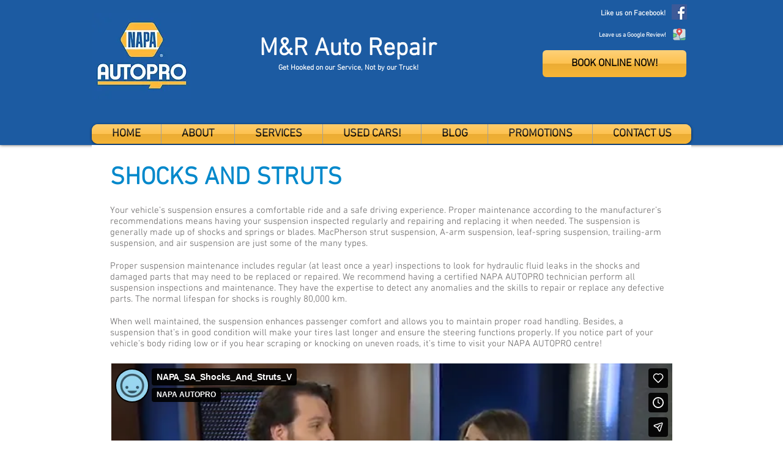

--- FILE ---
content_type: text/html; charset=UTF-8
request_url: https://player.vimeo.com/video/141669937?autoplay=false&muted=false&loop=false&byline=true&portrait=true&title=true
body_size: 6247
content:
<!DOCTYPE html>
<html lang="en">
<head>
  <meta charset="utf-8">
  <meta name="viewport" content="width=device-width,initial-scale=1,user-scalable=yes">
  
  <link rel="canonical" href="https://player.vimeo.com/video/141669937">
  <meta name="googlebot" content="noindex,indexifembedded">
  
  
  <title>NAPA_SA_Shocks_And_Struts_V on Vimeo</title>
  <style>
      body, html, .player, .fallback {
          overflow: hidden;
          width: 100%;
          height: 100%;
          margin: 0;
          padding: 0;
      }
      .fallback {
          
              background-color: transparent;
          
      }
      .player.loading { opacity: 0; }
      .fallback iframe {
          position: fixed;
          left: 0;
          top: 0;
          width: 100%;
          height: 100%;
      }
  </style>
  <link rel="modulepreload" href="https://f.vimeocdn.com/p/4.46.25/js/player.module.js" crossorigin="anonymous">
  <link rel="modulepreload" href="https://f.vimeocdn.com/p/4.46.25/js/vendor.module.js" crossorigin="anonymous">
  <link rel="preload" href="https://f.vimeocdn.com/p/4.46.25/css/player.css" as="style">
</head>

<body>


<div class="vp-placeholder">
    <style>
        .vp-placeholder,
        .vp-placeholder-thumb,
        .vp-placeholder-thumb::before,
        .vp-placeholder-thumb::after {
            position: absolute;
            top: 0;
            bottom: 0;
            left: 0;
            right: 0;
        }
        .vp-placeholder {
            visibility: hidden;
            width: 100%;
            max-height: 100%;
            height: calc(350 / 622 * 100vw);
            max-width: calc(622 / 350 * 100vh);
            margin: auto;
        }
        .vp-placeholder-carousel {
            display: none;
            background-color: #000;
            position: absolute;
            left: 0;
            right: 0;
            bottom: -60px;
            height: 60px;
        }
    </style>

    

    
        <style>
            .vp-placeholder-thumb {
                overflow: hidden;
                width: 100%;
                max-height: 100%;
                margin: auto;
            }
            .vp-placeholder-thumb::before,
            .vp-placeholder-thumb::after {
                content: "";
                display: block;
                filter: blur(7px);
                margin: 0;
                background: url(https://i.vimeocdn.com/video/538737513-036cca2b29bfd1f386eaf25122bee995636cfb480def95070b3304f4ce6e4246-d?mw=80&q=85) 50% 50% / contain no-repeat;
            }
            .vp-placeholder-thumb::before {
                 
                margin: -30px;
            }
        </style>
    

    <div class="vp-placeholder-thumb"></div>
    <div class="vp-placeholder-carousel"></div>
    <script>function placeholderInit(t,h,d,s,n,o){var i=t.querySelector(".vp-placeholder"),v=t.querySelector(".vp-placeholder-thumb");if(h){var p=function(){try{return window.self!==window.top}catch(a){return!0}}(),w=200,y=415,r=60;if(!p&&window.innerWidth>=w&&window.innerWidth<y){i.style.bottom=r+"px",i.style.maxHeight="calc(100vh - "+r+"px)",i.style.maxWidth="calc("+n+" / "+o+" * (100vh - "+r+"px))";var f=t.querySelector(".vp-placeholder-carousel");f.style.display="block"}}if(d){var e=new Image;e.onload=function(){var a=n/o,c=e.width/e.height;if(c<=.95*a||c>=1.05*a){var l=i.getBoundingClientRect(),g=l.right-l.left,b=l.bottom-l.top,m=window.innerWidth/g*100,x=window.innerHeight/b*100;v.style.height="calc("+e.height+" / "+e.width+" * "+m+"vw)",v.style.maxWidth="calc("+e.width+" / "+e.height+" * "+x+"vh)"}i.style.visibility="visible"},e.src=s}else i.style.visibility="visible"}
</script>
    <script>placeholderInit(document,  false ,  true , "https://i.vimeocdn.com/video/538737513-036cca2b29bfd1f386eaf25122bee995636cfb480def95070b3304f4ce6e4246-d?mw=80\u0026q=85",  622 ,  350 );</script>
</div>

<div id="player" class="player"></div>
<script>window.playerConfig = {"cdn_url":"https://f.vimeocdn.com","vimeo_api_url":"api.vimeo.com","request":{"files":{"dash":{"cdns":{"akfire_interconnect_quic":{"avc_url":"https://vod-adaptive-ak.vimeocdn.com/exp=1768872951~acl=%2F7ea3dec7-d4df-4707-8453-65884b34268a%2Fpsid%3D922ccf9ce216998a463073506c541996f4970c467a0c251ceb7f1c5cf1425832%2F%2A~hmac=9df542105425c412e2e6fb9aec9acfb13eb7544d6dfcc31a27ac99315ea989ed/7ea3dec7-d4df-4707-8453-65884b34268a/psid=922ccf9ce216998a463073506c541996f4970c467a0c251ceb7f1c5cf1425832/v2/playlist/av/primary/playlist.json?omit=av1-hevc\u0026pathsig=8c953e4f~9wjW9UG8olvpG5-d_8IWgwsr5KPD8xpV7fT2h3Fs0PM\u0026r=dXM%3D\u0026rh=39JMVm","origin":"gcs","url":"https://vod-adaptive-ak.vimeocdn.com/exp=1768872951~acl=%2F7ea3dec7-d4df-4707-8453-65884b34268a%2Fpsid%3D922ccf9ce216998a463073506c541996f4970c467a0c251ceb7f1c5cf1425832%2F%2A~hmac=9df542105425c412e2e6fb9aec9acfb13eb7544d6dfcc31a27ac99315ea989ed/7ea3dec7-d4df-4707-8453-65884b34268a/psid=922ccf9ce216998a463073506c541996f4970c467a0c251ceb7f1c5cf1425832/v2/playlist/av/primary/playlist.json?pathsig=8c953e4f~9wjW9UG8olvpG5-d_8IWgwsr5KPD8xpV7fT2h3Fs0PM\u0026r=dXM%3D\u0026rh=39JMVm"},"fastly_skyfire":{"avc_url":"https://skyfire.vimeocdn.com/1768872951-0x7af4d921f77ccfa4979859b98c2dec9485b2c06a/7ea3dec7-d4df-4707-8453-65884b34268a/psid=922ccf9ce216998a463073506c541996f4970c467a0c251ceb7f1c5cf1425832/v2/playlist/av/primary/playlist.json?omit=av1-hevc\u0026pathsig=8c953e4f~9wjW9UG8olvpG5-d_8IWgwsr5KPD8xpV7fT2h3Fs0PM\u0026r=dXM%3D\u0026rh=39JMVm","origin":"gcs","url":"https://skyfire.vimeocdn.com/1768872951-0x7af4d921f77ccfa4979859b98c2dec9485b2c06a/7ea3dec7-d4df-4707-8453-65884b34268a/psid=922ccf9ce216998a463073506c541996f4970c467a0c251ceb7f1c5cf1425832/v2/playlist/av/primary/playlist.json?pathsig=8c953e4f~9wjW9UG8olvpG5-d_8IWgwsr5KPD8xpV7fT2h3Fs0PM\u0026r=dXM%3D\u0026rh=39JMVm"}},"default_cdn":"akfire_interconnect_quic","separate_av":true,"streams":[{"profile":"112","id":"4ae26bf4-18b3-4a8c-aba7-2206a5f63570","fps":30,"quality":"360p"}],"streams_avc":[{"profile":"112","id":"4ae26bf4-18b3-4a8c-aba7-2206a5f63570","fps":30,"quality":"360p"}]},"hls":{"cdns":{"akfire_interconnect_quic":{"avc_url":"https://vod-adaptive-ak.vimeocdn.com/exp=1768872951~acl=%2F7ea3dec7-d4df-4707-8453-65884b34268a%2Fpsid%3D922ccf9ce216998a463073506c541996f4970c467a0c251ceb7f1c5cf1425832%2F%2A~hmac=9df542105425c412e2e6fb9aec9acfb13eb7544d6dfcc31a27ac99315ea989ed/7ea3dec7-d4df-4707-8453-65884b34268a/psid=922ccf9ce216998a463073506c541996f4970c467a0c251ceb7f1c5cf1425832/v2/playlist/av/primary/playlist.m3u8?omit=av1-hevc-opus\u0026pathsig=8c953e4f~CeZgIMPa1CZ4AmYWM_mjgwsCJpOp6_hoYQgRaalvxXk\u0026r=dXM%3D\u0026rh=39JMVm\u0026sf=fmp4","origin":"gcs","url":"https://vod-adaptive-ak.vimeocdn.com/exp=1768872951~acl=%2F7ea3dec7-d4df-4707-8453-65884b34268a%2Fpsid%3D922ccf9ce216998a463073506c541996f4970c467a0c251ceb7f1c5cf1425832%2F%2A~hmac=9df542105425c412e2e6fb9aec9acfb13eb7544d6dfcc31a27ac99315ea989ed/7ea3dec7-d4df-4707-8453-65884b34268a/psid=922ccf9ce216998a463073506c541996f4970c467a0c251ceb7f1c5cf1425832/v2/playlist/av/primary/playlist.m3u8?omit=opus\u0026pathsig=8c953e4f~CeZgIMPa1CZ4AmYWM_mjgwsCJpOp6_hoYQgRaalvxXk\u0026r=dXM%3D\u0026rh=39JMVm\u0026sf=fmp4"},"fastly_skyfire":{"avc_url":"https://skyfire.vimeocdn.com/1768872951-0x7af4d921f77ccfa4979859b98c2dec9485b2c06a/7ea3dec7-d4df-4707-8453-65884b34268a/psid=922ccf9ce216998a463073506c541996f4970c467a0c251ceb7f1c5cf1425832/v2/playlist/av/primary/playlist.m3u8?omit=av1-hevc-opus\u0026pathsig=8c953e4f~CeZgIMPa1CZ4AmYWM_mjgwsCJpOp6_hoYQgRaalvxXk\u0026r=dXM%3D\u0026rh=39JMVm\u0026sf=fmp4","origin":"gcs","url":"https://skyfire.vimeocdn.com/1768872951-0x7af4d921f77ccfa4979859b98c2dec9485b2c06a/7ea3dec7-d4df-4707-8453-65884b34268a/psid=922ccf9ce216998a463073506c541996f4970c467a0c251ceb7f1c5cf1425832/v2/playlist/av/primary/playlist.m3u8?omit=opus\u0026pathsig=8c953e4f~CeZgIMPa1CZ4AmYWM_mjgwsCJpOp6_hoYQgRaalvxXk\u0026r=dXM%3D\u0026rh=39JMVm\u0026sf=fmp4"}},"default_cdn":"akfire_interconnect_quic","separate_av":true},"progressive":[{"profile":"112","width":622,"height":350,"mime":"video/mp4","fps":30,"url":"https://vod-progressive-ak.vimeocdn.com/exp=1768872951~acl=%2Fvimeo-transcode-storage-prod-us-central1-h264-540p%2F01%2F3333%2F5%2F141669937%2F424574767.mp4~hmac=3d4412e8ddeb0b059a12ebafdb8cc09e5bafee2de66884c5c921771f6c934f07/vimeo-transcode-storage-prod-us-central1-h264-540p/01/3333/5/141669937/424574767.mp4","cdn":"akamai_interconnect","quality":"360p","id":"4ae26bf4-18b3-4a8c-aba7-2206a5f63570","origin":"gcs"}]},"file_codecs":{"av1":[],"avc":["4ae26bf4-18b3-4a8c-aba7-2206a5f63570"],"hevc":{"dvh1":[],"hdr":[],"sdr":[]}},"lang":"en","referrer":"https://www.mandrautopro.com/shocks-and-struts","cookie_domain":".vimeo.com","signature":"dc9d4e187145406f3b73fc9dd0f5e871","timestamp":1768869351,"expires":3600,"thumb_preview":{"url":"https://videoapi-sprites.vimeocdn.com/video-sprites/image/167c9af3-255d-48d2-8450-3609e469df97.0.jpeg?ClientID=sulu\u0026Expires=1768872951\u0026Signature=17def0b6913d9c0d152252e42afddf8f4139b87b","height":2880,"width":4260,"frame_height":240,"frame_width":426,"columns":10,"frames":120},"currency":"USD","session":"269885ea31265e95c302ece39c241fcb0f1156d91768869351","cookie":{"volume":1,"quality":null,"hd":0,"captions":null,"transcript":null,"captions_styles":{"color":null,"fontSize":null,"fontFamily":null,"fontOpacity":null,"bgOpacity":null,"windowColor":null,"windowOpacity":null,"bgColor":null,"edgeStyle":null},"audio_language":null,"audio_kind":null,"qoe_survey_vote":0},"build":{"backend":"31e9776","js":"4.46.25"},"urls":{"js":"https://f.vimeocdn.com/p/4.46.25/js/player.js","js_base":"https://f.vimeocdn.com/p/4.46.25/js","js_module":"https://f.vimeocdn.com/p/4.46.25/js/player.module.js","js_vendor_module":"https://f.vimeocdn.com/p/4.46.25/js/vendor.module.js","locales_js":{"de-DE":"https://f.vimeocdn.com/p/4.46.25/js/player.de-DE.js","en":"https://f.vimeocdn.com/p/4.46.25/js/player.js","es":"https://f.vimeocdn.com/p/4.46.25/js/player.es.js","fr-FR":"https://f.vimeocdn.com/p/4.46.25/js/player.fr-FR.js","ja-JP":"https://f.vimeocdn.com/p/4.46.25/js/player.ja-JP.js","ko-KR":"https://f.vimeocdn.com/p/4.46.25/js/player.ko-KR.js","pt-BR":"https://f.vimeocdn.com/p/4.46.25/js/player.pt-BR.js","zh-CN":"https://f.vimeocdn.com/p/4.46.25/js/player.zh-CN.js"},"ambisonics_js":"https://f.vimeocdn.com/p/external/ambisonics.min.js","barebone_js":"https://f.vimeocdn.com/p/4.46.25/js/barebone.js","chromeless_js":"https://f.vimeocdn.com/p/4.46.25/js/chromeless.js","three_js":"https://f.vimeocdn.com/p/external/three.rvimeo.min.js","vuid_js":"https://f.vimeocdn.com/js_opt/modules/utils/vuid.min.js","hive_sdk":"https://f.vimeocdn.com/p/external/hive-sdk.js","hive_interceptor":"https://f.vimeocdn.com/p/external/hive-interceptor.js","proxy":"https://player.vimeo.com/static/proxy.html","css":"https://f.vimeocdn.com/p/4.46.25/css/player.css","chromeless_css":"https://f.vimeocdn.com/p/4.46.25/css/chromeless.css","fresnel":"https://arclight.vimeo.com/add/player-stats","player_telemetry_url":"https://arclight.vimeo.com/player-events","telemetry_base":"https://lensflare.vimeo.com"},"flags":{"plays":1,"dnt":0,"autohide_controls":0,"preload_video":"metadata_on_hover","qoe_survey_forced":0,"ai_widget":0,"ecdn_delta_updates":0,"disable_mms":0,"check_clip_skipping_forward":0},"country":"US","client":{"ip":"18.219.130.204"},"ab_tests":{"cross_origin_texttracks":{"group":"variant","track":false,"data":null}},"atid":"3792748400.1768869351","ai_widget_signature":"a24282d9324b087d5ea34dc782b987ecdf07ab32fb275c6b49997f125fd16abf_1768872951","config_refresh_url":"https://player.vimeo.com/video/141669937/config/request?atid=3792748400.1768869351\u0026expires=3600\u0026referrer=https%3A%2F%2Fwww.mandrautopro.com%2Fshocks-and-struts\u0026session=269885ea31265e95c302ece39c241fcb0f1156d91768869351\u0026signature=dc9d4e187145406f3b73fc9dd0f5e871\u0026time=1768869351\u0026v=1"},"player_url":"player.vimeo.com","video":{"id":141669937,"title":"NAPA_SA_Shocks_And_Struts_V","width":622,"height":350,"duration":117,"url":"https://vimeo.com/141669937","share_url":"https://vimeo.com/141669937","embed_code":"\u003ciframe title=\"vimeo-player\" src=\"https://player.vimeo.com/video/141669937?h=d94bcad643\" width=\"640\" height=\"360\" frameborder=\"0\" referrerpolicy=\"strict-origin-when-cross-origin\" allow=\"autoplay; fullscreen; picture-in-picture; clipboard-write; encrypted-media; web-share\"   allowfullscreen\u003e\u003c/iframe\u003e","default_to_hd":0,"privacy":"anybody","embed_permission":"public","thumbnail_url":"https://i.vimeocdn.com/video/538737513-036cca2b29bfd1f386eaf25122bee995636cfb480def95070b3304f4ce6e4246-d","owner":{"id":44620311,"name":"NAPA AUTOPRO","img":"https://i.vimeocdn.com/portrait/defaults-blue_60x60?region=us","img_2x":"https://i.vimeocdn.com/portrait/defaults-blue_60x60?region=us","url":"https://vimeo.com/user44620311","account_type":"basic"},"spatial":0,"live_event":null,"version":{"current":null,"available":[{"id":735450079,"file_id":424557848,"is_current":true}]},"unlisted_hash":null,"rating":{"id":3},"fps":30,"channel_layout":"stereo","ai":0,"locale":""},"user":{"id":0,"team_id":0,"team_origin_user_id":0,"account_type":"none","liked":0,"watch_later":0,"owner":0,"mod":0,"logged_in":0,"private_mode_enabled":0,"vimeo_api_client_token":"eyJhbGciOiJIUzI1NiIsInR5cCI6IkpXVCJ9.eyJzZXNzaW9uX2lkIjoiMjY5ODg1ZWEzMTI2NWU5NWMzMDJlY2UzOWMyNDFmY2IwZjExNTZkOTE3Njg4NjkzNTEiLCJleHAiOjE3Njg4NzI5NTEsImFwcF9pZCI6MTE4MzU5LCJzY29wZXMiOiJwdWJsaWMgc3RhdHMifQ.XNDPzCuXNPDZ6DlRA8QQ0eS7SgoRsM7vacS6diQUGGI"},"view":1,"vimeo_url":"vimeo.com","embed":{"audio_track":"","autoplay":0,"autopause":1,"dnt":0,"editor":0,"keyboard":1,"log_plays":1,"loop":0,"muted":0,"on_site":0,"texttrack":"","transparent":1,"outro":"promoted","playsinline":1,"quality":null,"player_id":"","api":null,"app_id":"","color":"00adef","color_one":"000000","color_two":"00adef","color_three":"ffffff","color_four":"000000","context":"embed.main","settings":{"auto_pip":1,"badge":0,"byline":1,"collections":0,"color":0,"force_color_one":0,"force_color_two":0,"force_color_three":0,"force_color_four":0,"embed":1,"fullscreen":1,"like":1,"logo":1,"playbar":1,"portrait":1,"pip":1,"share":1,"spatial_compass":0,"spatial_label":0,"speed":1,"title":1,"volume":1,"watch_later":1,"watch_full_video":1,"controls":1,"airplay":1,"audio_tracks":1,"chapters":1,"chromecast":1,"cc":1,"transcript":1,"quality":1,"play_button_position":0,"ask_ai":0,"skipping_forward":1,"debug_payload_collection_policy":"default"},"create_interactive":{"has_create_interactive":false,"viddata_url":""},"min_quality":null,"max_quality":null,"initial_quality":null,"prefer_mms":1}}</script>
<script>const fullscreenSupported="exitFullscreen"in document||"webkitExitFullscreen"in document||"webkitCancelFullScreen"in document||"mozCancelFullScreen"in document||"msExitFullscreen"in document||"webkitEnterFullScreen"in document.createElement("video");var isIE=checkIE(window.navigator.userAgent),incompatibleBrowser=!fullscreenSupported||isIE;window.noModuleLoading=!1,window.dynamicImportSupported=!1,window.cssLayersSupported=typeof CSSLayerBlockRule<"u",window.isInIFrame=function(){try{return window.self!==window.top}catch(e){return!0}}(),!window.isInIFrame&&/twitter/i.test(navigator.userAgent)&&window.playerConfig.video.url&&(window.location=window.playerConfig.video.url),window.playerConfig.request.lang&&document.documentElement.setAttribute("lang",window.playerConfig.request.lang),window.loadScript=function(e){var n=document.getElementsByTagName("script")[0];n&&n.parentNode?n.parentNode.insertBefore(e,n):document.head.appendChild(e)},window.loadVUID=function(){if(!window.playerConfig.request.flags.dnt&&!window.playerConfig.embed.dnt){window._vuid=[["pid",window.playerConfig.request.session]];var e=document.createElement("script");e.async=!0,e.src=window.playerConfig.request.urls.vuid_js,window.loadScript(e)}},window.loadCSS=function(e,n){var i={cssDone:!1,startTime:new Date().getTime(),link:e.createElement("link")};return i.link.rel="stylesheet",i.link.href=n,e.getElementsByTagName("head")[0].appendChild(i.link),i.link.onload=function(){i.cssDone=!0},i},window.loadLegacyJS=function(e,n){if(incompatibleBrowser){var i=e.querySelector(".vp-placeholder");i&&i.parentNode&&i.parentNode.removeChild(i);let a=`/video/${window.playerConfig.video.id}/fallback`;window.playerConfig.request.referrer&&(a+=`?referrer=${window.playerConfig.request.referrer}`),n.innerHTML=`<div class="fallback"><iframe title="unsupported message" src="${a}" frameborder="0"></iframe></div>`}else{n.className="player loading";var t=window.loadCSS(e,window.playerConfig.request.urls.css),r=e.createElement("script"),o=!1;r.src=window.playerConfig.request.urls.js,window.loadScript(r),r["onreadystatechange"in r?"onreadystatechange":"onload"]=function(){!o&&(!this.readyState||this.readyState==="loaded"||this.readyState==="complete")&&(o=!0,playerObject=new VimeoPlayer(n,window.playerConfig,t.cssDone||{link:t.link,startTime:t.startTime}))},window.loadVUID()}};function checkIE(e){e=e&&e.toLowerCase?e.toLowerCase():"";function n(r){return r=r.toLowerCase(),new RegExp(r).test(e);return browserRegEx}var i=n("msie")?parseFloat(e.replace(/^.*msie (\d+).*$/,"$1")):!1,t=n("trident")?parseFloat(e.replace(/^.*trident\/(\d+)\.(\d+).*$/,"$1.$2"))+4:!1;return i||t}
</script>
<script nomodule>
  window.noModuleLoading = true;
  var playerEl = document.getElementById('player');
  window.loadLegacyJS(document, playerEl);
</script>
<script type="module">try{import("").catch(()=>{})}catch(t){}window.dynamicImportSupported=!0;
</script>
<script type="module">if(!window.dynamicImportSupported||!window.cssLayersSupported){if(!window.noModuleLoading){window.noModuleLoading=!0;var playerEl=document.getElementById("player");window.loadLegacyJS(document,playerEl)}var moduleScriptLoader=document.getElementById("js-module-block");moduleScriptLoader&&moduleScriptLoader.parentElement.removeChild(moduleScriptLoader)}
</script>
<script type="module" id="js-module-block">if(!window.noModuleLoading&&window.dynamicImportSupported&&window.cssLayersSupported){const n=document.getElementById("player"),e=window.loadCSS(document,window.playerConfig.request.urls.css);import(window.playerConfig.request.urls.js_module).then(function(o){new o.VimeoPlayer(n,window.playerConfig,e.cssDone||{link:e.link,startTime:e.startTime}),window.loadVUID()}).catch(function(o){throw/TypeError:[A-z ]+import[A-z ]+module/gi.test(o)&&window.loadLegacyJS(document,n),o})}
</script>

<script type="application/ld+json">{"embedUrl":"https://player.vimeo.com/video/141669937?h=d94bcad643","thumbnailUrl":"https://i.vimeocdn.com/video/538737513-036cca2b29bfd1f386eaf25122bee995636cfb480def95070b3304f4ce6e4246-d?f=webp","name":"NAPA_SA_Shocks_And_Struts_V","description":"This is \"NAPA_SA_Shocks_And_Struts_V\" by \"NAPA AUTOPRO\" on Vimeo, the home for high quality videos and the people who love them.","duration":"PT117S","uploadDate":"2015-10-07T10:11:15-04:00","@context":"https://schema.org/","@type":"VideoObject"}</script>

</body>
</html>
